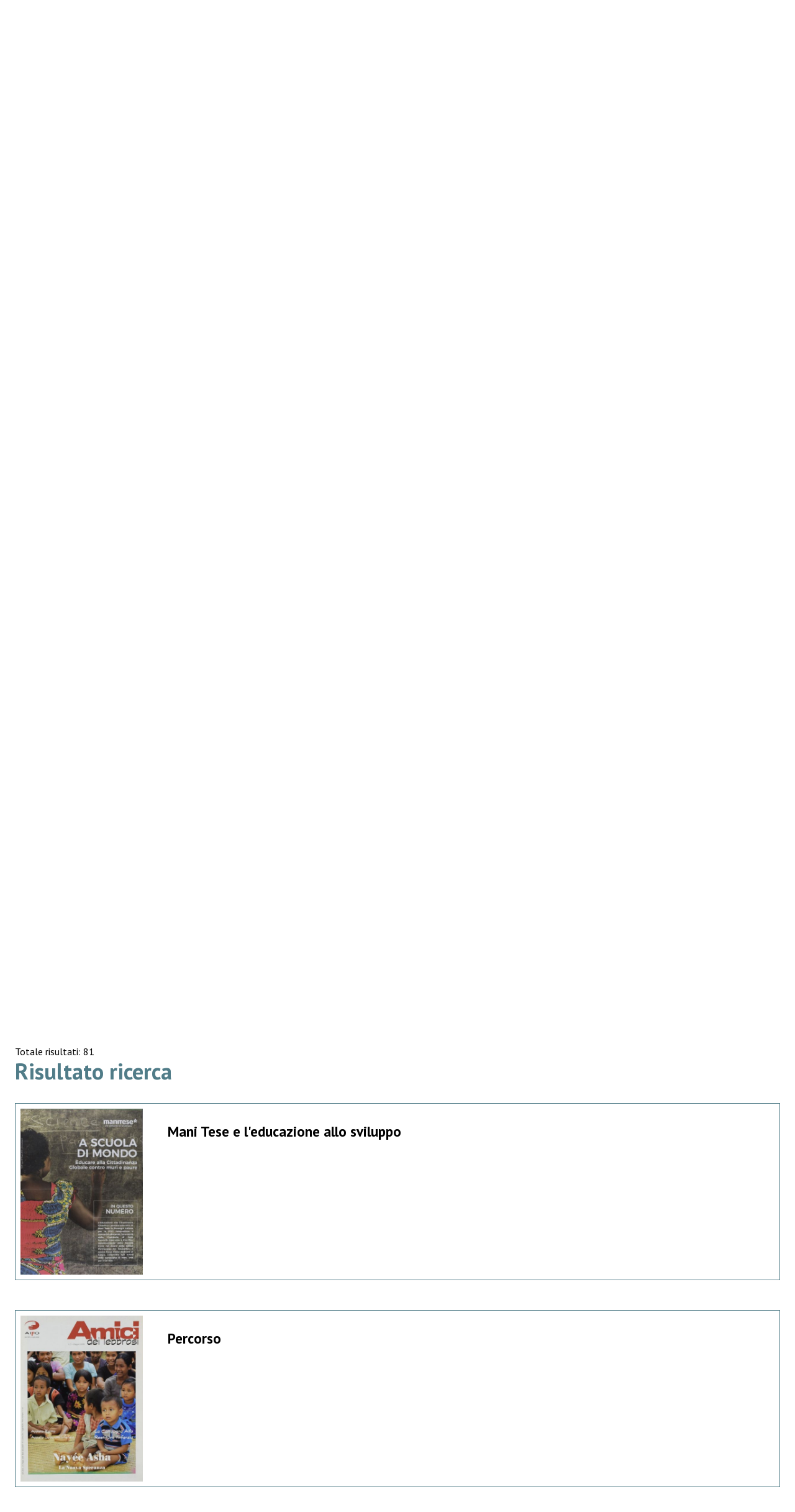

--- FILE ---
content_type: text/html; charset=UTF-8
request_url: https://patrimoniodigitale.diocesitn.it/it/159/descrizione?thesaurus_ss=educazione%20allo%20sviluppo&paginate_pageNum=11
body_size: 4870
content:
<!DOCTYPE html>
<html lang="it">

<head><base href="https://patrimoniodigitale.diocesitn.it/" />
    <script async src="https://www.googletagmanager.com/gtag/js?id=G-TVLKXVS9VM"></script>
<script>
window.dataLayer = window.dataLayer || [];
function gtag(){dataLayer.push(arguments);}
gtag('js', new Date());
gtag('config', 'G-TVLKXVS9VM', { 'anonymize_ip': true });
</script>
    <meta http-equiv="Content-Type" content="text/html; charset=UTF-8" />
    <meta http-equiv="X-UA-Compatible" content="IE=edge">
    <meta name="viewport" content="width=device-width, initial-scale=1" />
    <title>Descrizione - Patrimonio Digitale</title>
    <link rel="apple-touch-icon" sizes="180x180" href="https://patrimoniodigitale.diocesitn.it/apple-touch-icon.png">
    <link rel="icon" type="image/png" sizes="32x32" href="https://patrimoniodigitale.diocesitn.it/favicon-32x32.png">
    <link rel="icon" type="image/png" sizes="16x16" href="https://patrimoniodigitale.diocesitn.it/favicon-16x16.png">
    <link rel="manifest" href="https://patrimoniodigitale.diocesitn.it/site.webmanifest">
    <link rel="mask-icon" href="https://patrimoniodigitale.diocesitn.it/safari-pinned-tab.svg" color="#7ab4c7">
    <meta name="msapplication-TileColor" content="#7ab4c7">
    <meta name="theme-color" content="#ffffff">

    <link rel="preconnect" href="https://fonts.gstatic.com">
    <link href="https://fonts.googleapis.com/css2?family=PT+Sans:ital,wght@0,400;0,700;1,400;1,700&display=swap" rel="stylesheet">
    <link href="https://fonts.googleapis.com/css2?family=Roboto+Slab&display=swap" rel="stylesheet">
                <link href="https://cdnjs.cloudflare.com/ajax/libs/selectize.js/0.13.3/css/selectize.min.css" rel="stylesheet">
        <script type="text/javascript">
// <![CDATA[
if (typeof(Glizy)!='object') Glizy = {}; Glizy.slideShowSpeed = 5000;
// ]]>
</script><link rel="stylesheet" type="text/css" media="all" href="./cache/cache_c21f969b5f03d33d43e04f8f136e7682_5355171cc8aa5b0d8d19364426cef77b.css" /><script type="text/javascript" src="./cache/cache_c21f969b5f03d33d43e04f8f136e7682_3289f7c8dfb25851799ece3a84c4945f.js"></script><meta http-equiv="content-language" content="it" />
<meta name="keywords" content="" />
<meta name="description" content="La teca digitale dell'Arcidiocesi di Trento" /></head>

<body id="body" class="flex flex-col font-base antialiased">
    <header class="bg-white border-l-40 border-r-15 border-primary mb-5 lg:mb-10">
        <nav class="max-w-header-nav mx-auto flex items-baseline lg:items-center p-4">
            <a class="skip-accessibility skip-top link-black" href="https://patrimoniodigitale.diocesitn.it/it/159/descrizione?thesaurus_ss=educazione%20allo%20sviluppo&paginate_pageNum=11#mainContent">Vai al contenuto principale</a>
            <a class="skip-accessibility skip-top link-black" href="https://patrimoniodigitale.diocesitn.it/it/159/descrizione?thesaurus_ss=educazione%20allo%20sviluppo&paginate_pageNum=11#footer">Vai in fondo</a>

            <div class="flex">
                <span class="inline-block ml-8">
                    <a href="https://patrimoniodigitale.diocesitn.it">
                        <img class="max-h-110px" src="static/museoweb/templates/adtrento/images/logo_archidiocesi_trento.png" alt="Arcidiocesi di Trento" />
                    </a>
                </span>
            </div>

            <div id="navMenuContainer" class="ml-auto">
                <button id="navMenuOpenBtn" class="font-header-nav flex items-center ml-3 lg:hidden" data-target="#navMenu" aria-haspopup="true" aria-expanded="false" aria-controls="navMenu" aria-label="Show navigation menu">
                    <span class="uppercase text-lg">Menu</span>
                    <span class="adt-icon-menu text-3xl ml-2" aria-hidden="true"></span>
                </button>
                <div id="navMenuContent" class="nav-menu-content max-w-250px lg:max-w-full -mr-250px lg:mr-0">
                    <button id="navMenuCloseBtn" class="font-header-nav flex items-center ml-auto hover:text-white-opacity-70 lg:hidden" data-target="#navMenu" aria-haspopup="true" aria-expanded="false" aria-controls="navMenu" aria-label="Close navigation menu">
                        <span class="uppercase text-lg">Chiudi</span>
                        <span class="adt-icon-close ml-2" aria-hidden="true"></span>
                    </button>
                    <ul class="nav-menu font-header-nav text-22px pt-10 lg:text-xl lg:inline-flex" id="navMenu"><li class=" mb-3"><a href="https://patrimoniodigitale.diocesitn.it/it/185/il-progetto" title="Il progetto">Il progetto</a></li><li class=" mb-3"><a href="https://patrimoniodigitale.diocesitn.it/it/175/collezioni" title="Collezioni">Collezioni</a></li><li class=" mb-3"><a href="https://patrimoniodigitale.diocesitn.it/it/159/banca-dati-articoli" class="active" title="Banca dati articoli">Banca dati articoli</a></li><li class=" mb-3"><a href="https:\\mostre.diocesitn.it/s/indice/page/mostre" title="Mostre">Mostre</a></li></ul>                </div>
            </div>
        </nav>
    </header>

    <main id="mainContent" class="flex-grow pb-12"><section><img  src="application/mediaArchive/Image/8d56682404c46b29987084f52260c8b4_foto banca dati rettangolare.jpg" alt="copertina banca dati rettangolare" title="copertina banca dati rettangolare" class="w-full object-cover max-h-340px h-150px md:h-250px lg:h-340px" width="1920" height="340"/></section><section class="px-base mt-8 mb-16">
    <div class="max-w-5xl mx-auto">
        <h1 class="text-4xl text-primary font-bold leading-1-1 mb-5">Descrizione</h1>
        <div class="cms-editor-content text-lg leading-normal md:col-count-2 col-gap-16"><p>La banca dati permette l&rsquo;accesso alle recensioni di pi&ugrave; di 50.000 articoli tratti da circa 150 periodici specializzati: riviste missionarie, periodici del mondo della solidariet&agrave;, del volontariato internazionale e della cooperazione, della finanza etica, del commercio equo e solidale e del consumo critico.</p><p>Copre il periodo dal 1990 ai giorni nostri ed &egrave; in continuo aggiornamento, grazie al costante inserimento di nuovi articoli man mano che arrivano in biblioteca i numeri delle riviste.</p><p>Tutti i periodici di riferimento sono conservati presso la Biblioteca Diocesana Vigilianum e sono disponibili per la consultazione in sede.</p><p>La maschera di ricerca sottostante consente di effettuare ricerche in modalit&agrave; semplice e avanzata. Qui trovate le <strong><a href="https://patrimoniodigitale.diocesitn.it/it/172/istruzioni-per-la-ricerca" rel="external">istruzioni per la ricerca</a></strong>. Qui invece la nascita e la&nbsp;<strong><a href="https://patrimoniodigitale.diocesitn.it/it/196/storia" rel="external">storia</a></strong> della nostra banca dati, l'elenco dei <strong><a href="getFile.php?id=967" title="elenco periodici" rel="external">periodici</a></strong> selezionati e lo schema utilizzato per il <strong><a href="getFile.php?id=979" title="Thesaurus COMPLETO per portale" rel="external">Thesaurus</a></strong>.</p></div>
    </div>
</section><section class="px-base">
    <div class="max-w-content mx-auto mb-20">
        <h2 class="text-5xl text-primary font-bold leading-1-1 mb-8">Banca dati articoli</h2>
<form class="max-w-1200px mx-auto">
    <div class="sm:flex sm:items-center mb-10">
        <label class="inline-block text-23px text-primary font-bold mb-1 sm:mb-0 mr-12" for="search">Ricerca</label>
        <div class="relative flex-1 flex">
            <input id="search" name="fulltext_t" class="form-item w-full border border-gray text-23px min-h-12 pl-3 pr-20" type="text" placeholder="Cerca autore, titolo, abstract" aria-label="Cerca autore, titolo, abstract"/>
            <button type="submit" class="btn btn-primary absolute right-0 flex-center w-20 h-full min-h-12 px-4 uppercase font-bold">Cerca</button>
        </div>
    </div>
</form>
        <form class="max-w-1200px mx-auto">
    <fieldset class="max-w-1200px mx-auto">
        <legend class="text-23px text-primary font-bold mb-3">Ricerca avanzata</legend>
        <input name="title_t" class="form-item w-full bg-white-smoke text-23px min-h-12 px-3 mb-6" type="text" placeholder="Titolo" title="Titolo" aria-label="Titolo"/>
        <input id="autocomplete-autore" name="author_ss" class="form-item w-full bg-white-smoke text-23px min-h-12 px-3 mb-6" type="text" placeholder="Autore" title="Autore" aria-label="Autore"/>
        <input name="abstract_t" class="form-item w-full bg-white-smoke text-23px min-h-12 px-3 mb-6" type="text" placeholder="Abstract" title="Abstract" aria-label="Abstract"/>
        <div class="w-full md:inline-flex md:-mx-2 mb-6">
            <div class="flex-grow md:px-2 mb-6 md:mb-0">
                <input id="autocomplete-megazine" name="magazine_s" class="form-item w-full bg-white-smoke text-23px min-h-12 px-3" type="text" placeholder="Rivista" title="Nome della rivista" aria-label="Nome della rivista"/>
            </div>
            <div class="md:w-6/12 sm:inline-flex sm:-mx-2 md:mx-0">
                <div class="sm:w-4/12 sm:px-2 mb-6 sm:mb-0">
                    <input name="year_from" class="form-item w-full bg-white-smoke text-23px min-h-12 px-3" type="text" placeholder="Anno da..." title="Dall'anno" aria-label="Dall'anno"/>
                </div>
                <div class="sm:w-4/12 sm:px-2 mb-6 sm:mb-0">
                    <input name="year_to" class="form-item w-full bg-white-smoke text-23px min-h-12 px-3" type="text" placeholder="a..." title="Fino all'anno" aria-label="Fino all'anno"/>
                </div>
                <div class="sm:w-4/12 sm:px-2">
                    <input name="number_t" class="form-item w-full bg-white-smoke text-23px min-h-12 px-3" type="text" placeholder="Numero" title="Numero della rivista" aria-label="Numero della rivista"/>
                </div>
            </div>
        </div>
        <input id="autocomplete-thesauro" name="thesaurus_ss" class="form-item w-full bg-white-smoke text-23px min-h-12 px-3 mb-6" type="text" placeholder="Thesaurus" title="Thesaurus" aria-label="Thesaurus" value="educazione allo sviluppo"/>
        <div class="flex justify-center">
            <button type="submit" class="btn btn-primary flex-center h-12 px-6 uppercase font-bold">Cerca</button>
            <a class="btn btn-gray-darker flex-center h-12 px-6 uppercase font-bold ml-3" href="http://patrimoniodigitale.diocesitn.it/it/159/descrizione">Nuova ricerca</a>
        </div>
    </fieldset>
</form>
    </div>
</section><section id="results" class="px-base">
    <div class="max-w-content mx-auto mb-20">
        <p>Totale risultati: 81</p>
        <h3 class="text-4xl text-primary font-bold leading-1-1 mb-8">Risultato ricerca</h3>
        
            <div class="xs:flex border border-primary px-4 py-3 sm:p-2 mb-12">
                <div class="mb-4 xs:mb-0 flex-shrink-0">
                    <img alt="mani_tese" title="mani_tese" class="max-h-267px mx-auto object-contain" src="getImage.php?id=864&amp;w=420&amp;h=570&amp;c=1&amp;co=1&amp;f=0&amp;t=0&amp;.jpg"/>
                </div>
                <div class="flex flex-col xs:px-6 sm:py-4 md:px-10 md:py-6">
                    <h4 class="max-w-750px text-23px font-bold leading-1-1 mb-2">
                        <a aria-label="Vai alla scheda di dettaglio" href="https://patrimoniodigitale.diocesitn.it/it/159/descrizione/148481/mani-tese-e-l-educazione-allo-sviluppo" title="Mani Tese e l&#039;educazione allo sviluppo">Mani Tese e l'educazione allo sviluppo</a>
                    </h4>
                    
                    <ul class="mt-auto pt-6">
                        
                    </ul>
                </div>
            </div><div class="xs:flex border border-primary px-4 py-3 sm:p-2 mb-12">
                <div class="mb-4 xs:mb-0 flex-shrink-0">
                    <img alt="amici_dei_lebbrosi" title="amici_dei_lebbrosi" class="max-h-267px mx-auto object-contain" src="getImage.php?id=782&amp;w=420&amp;h=570&amp;c=1&amp;co=1&amp;f=0&amp;t=0&amp;.jpg"/>
                </div>
                <div class="flex flex-col xs:px-6 sm:py-4 md:px-10 md:py-6">
                    <h4 class="max-w-750px text-23px font-bold leading-1-1 mb-2">
                        <a aria-label="Vai alla scheda di dettaglio" href="https://patrimoniodigitale.diocesitn.it/it/159/descrizione/128666/percorso" title="Percorso">Percorso</a>
                    </h4>
                    
                    <ul class="mt-auto pt-6">
                        
                    </ul>
                </div>
            </div><div class="xs:flex border border-primary px-4 py-3 sm:p-2 mb-12">
                <div class="mb-4 xs:mb-0 flex-shrink-0">
                    <img alt="amici_dei_lebbrosi" title="amici_dei_lebbrosi" class="max-h-267px mx-auto object-contain" src="getImage.php?id=782&amp;w=420&amp;h=570&amp;c=1&amp;co=1&amp;f=0&amp;t=0&amp;.jpg"/>
                </div>
                <div class="flex flex-col xs:px-6 sm:py-4 md:px-10 md:py-6">
                    <h4 class="max-w-750px text-23px font-bold leading-1-1 mb-2">
                        <a aria-label="Vai alla scheda di dettaglio" href="https://patrimoniodigitale.diocesitn.it/it/159/descrizione/128667/percorso-per-una-educazione-allo-sviluppo-e-all-intercultura" title="Percorso per una educazione allo sviluppo e all&#039;intercultura">Percorso per una educazione allo sviluppo e all'intercultura</a>
                    </h4>
                    
                    <ul class="mt-auto pt-6">
                        
                    </ul>
                </div>
            </div><div class="xs:flex border border-primary px-4 py-3 sm:p-2 mb-12">
                <div class="mb-4 xs:mb-0 flex-shrink-0">
                    <img alt="strumenti_cres" title="strumenti_cres" class="max-h-267px mx-auto object-contain" src="getImage.php?id=814&amp;w=420&amp;h=570&amp;c=1&amp;co=1&amp;f=0&amp;t=0&amp;.jpg"/>
                </div>
                <div class="flex flex-col xs:px-6 sm:py-4 md:px-10 md:py-6">
                    <h4 class="max-w-750px text-23px font-bold leading-1-1 mb-2">
                        <a aria-label="Vai alla scheda di dettaglio" href="https://patrimoniodigitale.diocesitn.it/it/159/descrizione/170546/3000-studenti-in-3-anni" title="3000 studenti in 3 anni">3000 studenti in 3 anni</a>
                    </h4>
                    <div class="text-lg italic">
                        <p class="leading-tight">M. Lepretti</p>
                    </div>
                    <ul class="mt-auto pt-6">
                        
                    </ul>
                </div>
            </div><div class="xs:flex border border-primary px-4 py-3 sm:p-2 mb-12">
                <div class="mb-4 xs:mb-0 flex-shrink-0">
                    <img alt="strumenti_cres" title="strumenti_cres" class="max-h-267px mx-auto object-contain" src="getImage.php?id=814&amp;w=420&amp;h=570&amp;c=1&amp;co=1&amp;f=0&amp;t=0&amp;.jpg"/>
                </div>
                <div class="flex flex-col xs:px-6 sm:py-4 md:px-10 md:py-6">
                    <h4 class="max-w-750px text-23px font-bold leading-1-1 mb-2">
                        <a aria-label="Vai alla scheda di dettaglio" href="https://patrimoniodigitale.diocesitn.it/it/159/descrizione/170651/per-una-cittadinanza-mondiale" title="Per una cittadinanza mondiale">Per una cittadinanza mondiale</a>
                    </h4>
                    
                    <ul class="mt-auto pt-6">
                        
                    </ul>
                </div>
            </div><div class="xs:flex border border-primary px-4 py-3 sm:p-2 mb-12">
                <div class="mb-4 xs:mb-0 flex-shrink-0">
                    <img alt="strumenti_cres" title="strumenti_cres" class="max-h-267px mx-auto object-contain" src="getImage.php?id=814&amp;w=420&amp;h=570&amp;c=1&amp;co=1&amp;f=0&amp;t=0&amp;.jpg"/>
                </div>
                <div class="flex flex-col xs:px-6 sm:py-4 md:px-10 md:py-6">
                    <h4 class="max-w-750px text-23px font-bold leading-1-1 mb-2">
                        <a aria-label="Vai alla scheda di dettaglio" href="https://patrimoniodigitale.diocesitn.it/it/159/descrizione/170565/equita-sociale-e-diritti-di-cittadinanza" title="Equità sociale e diritti di cittadinanza">Equità sociale e diritti di cittadinanza</a>
                    </h4>
                    
                    <ul class="mt-auto pt-6">
                        
                    </ul>
                </div>
            </div>
            <script>
			$(function() {
                if (location.search.match(/s_*/) || location.search.match(/pageNum/)) {
					document.getElementById("results").scrollIntoView();
				}
			})
            </script>
        
        
    </div>
</section><section class="px-base pb-10">
    <div class="max-w-content mx-auto">
        <ul class="pagination justify-end">
            <li class="">
                <a href="https://patrimoniodigitale.diocesitn.it/it/159/descrizione?thesaurus_ss=educazione%20allo%20sviluppo&paginate_pageNum=1">
                    
                        <span class="sr-only">Vai indietro</span>
                        <span class="pagination-icon adt-icon-angle-left-double"></span>
                    
                    

                    
                    
                    
                </a>
            </li><li class="">
                <a href="https://patrimoniodigitale.diocesitn.it/it/159/descrizione?thesaurus_ss=educazione%20allo%20sviluppo&paginate_pageNum=10">
                    
                    
                        <span class="sr-only">Vai indietro</span>
                        <span class="pagination-icon adt-icon-angle-left"></span>
                    

                    
                    
                    
                </a>
            </li><li class="">
                <a href="https://patrimoniodigitale.diocesitn.it/it/159/descrizione?thesaurus_ss=educazione%20allo%20sviluppo&paginate_pageNum=10">
                    
                    

                    
                    
                    10
                </a>
            </li><li class=" active">
                <a href="">
                    
                    

                    
                    
                    11
                </a>
            </li><li class="">
                <a href="https://patrimoniodigitale.diocesitn.it/it/159/descrizione?thesaurus_ss=educazione%20allo%20sviluppo&paginate_pageNum=12">
                    
                    

                    
                    
                    12
                </a>
            </li><li class="">
                <a href="https://patrimoniodigitale.diocesitn.it/it/159/descrizione?thesaurus_ss=educazione%20allo%20sviluppo&paginate_pageNum=13">
                    
                    

                    
                    
                    13
                </a>
            </li><li class="">
                <a href="https://patrimoniodigitale.diocesitn.it/it/159/descrizione?thesaurus_ss=educazione%20allo%20sviluppo&paginate_pageNum=14">
                    
                    

                    
                    
                    14
                </a>
            </li><li class="">
                <a href="https://patrimoniodigitale.diocesitn.it/it/159/descrizione?thesaurus_ss=educazione%20allo%20sviluppo&paginate_pageNum=12">
                    
                    

                    
                        <span class="sr-only">Vai avanti</span>
                        <span class="pagination-icon adt-icon-angle-right"></span>
                    
                    
                    
                </a>
            </li><li class="">
                <a href="https://patrimoniodigitale.diocesitn.it/it/159/descrizione?thesaurus_ss=educazione%20allo%20sviluppo&paginate_pageNum=14">
                    
                    

                    
                    
                        <span class="sr-only">Vai avanti</span>
                        <span class="pagination-icon adt-icon-angle-right-double"></span>
                    
                    
                </a>
            </li>
        </ul>
    </div>
</section>    </main>

<footer id="footer" class="bg-primary text-white px-6 py-6 sm:py-10">
    <div class="max-w-content mx-auto">
        <div class="flex flex-col w-992:flex-row">
            <div class="flex flex-col sm:flex-row items-center">
                <div class="mb-4">
                    <a href="https://www.diocesitn.it/">
                        <img class="max-h-120px mt-4" src="static/museoweb/templates/adtrento/images/arci-logo-2.png" alt="Vigilianum Digitale" />
                    </a>
                </div>
                <div class="cms-editor-content leading-8 text-base sm:pl-8 w-992:pl-10">
                    <h4>&copy; 2024 Arcidiocesi di Trento</h4>                </div>
            </div>
            <div class="border-t w-992:border-t-0 w-992:border-l border-white pt-5 mt-5 w-992:pl-10 w-992:ml-10 lg:pl-14 lg:ml-20">
                <ul class="text-center sm:text-left sm:flex w-992:block w-992:col-count-2 w-992:col-gap-16" id="footerLinks"><li class=" not-last:mb-3 sm:not-last:mb-0 sm:mr-6 w-992:mb-1 w-992:mr-0"><a href="it/194/crediti" class=" inline-block text-17px leading-5" title="Crediti">Crediti</a></li><li class=" not-last:mb-3 sm:not-last:mb-0 sm:mr-6 w-992:mb-1 w-992:mr-0"><a href="it/120/contatti" class=" inline-block text-17px leading-5" title="Contatti">Contatti</a></li><li class=" not-last:mb-3 sm:not-last:mb-0 sm:mr-6 w-992:mb-1 w-992:mr-0"><a href="it/182/termini-e-condizioni-d-uso" class=" inline-block text-17px leading-5" title="Termini d'uso">Termini d'uso</a></li></ul>            </div>
        </div>
    </div>
    <a class="skip-accessibility skip-bottom link-black" href="https://patrimoniodigitale.diocesitn.it/it/159/descrizione?thesaurus_ss=educazione%20allo%20sviluppo&paginate_pageNum=11#body">Torna in alto</a>
</footer>
<script type="text/javascript" src="./cache/cache_c21f969b5f03d33d43e04f8f136e7682_dd24b3d0935c6ef0643d38f21fbb48f3.js"></script>    <script src="https://cdnjs.cloudflare.com/ajax/libs/selectize.js/0.13.3/js/standalone/selectize.min.js"></script>

</body>

</html>